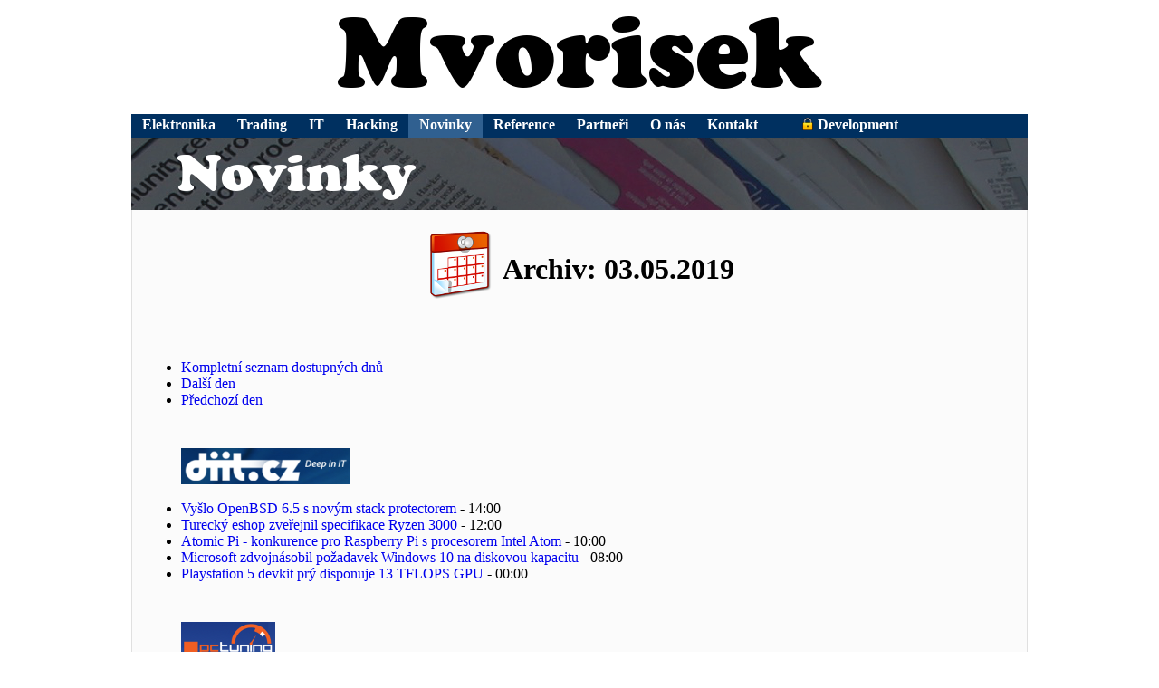

--- FILE ---
content_type: text/html; charset=UTF-8
request_url: https://m-mvorisek-old.mvorisek.com/novinky--archiv--3-5-2019/
body_size: 4397
content:
<!DOCTYPE html PUBLIC "-//W3C//DTD XHTML 1.0 Strict//EN" "http://www.w3.org/TR/xhtml1/DTD/xhtml1-strict.dtd"><html xmlns="http://www.w3.org/1999/xhtml" xml:lang="en-us" lang="en-us"><head><meta http-equiv="content-type" content="text/html; charset=utf-8" /><title>Novinky - Archiv 3.5.2019 | Mvorisek</title><meta http-equiv="X-UA-Compatible" content="IE=edge" /><meta name="keywords" content="elektronika, programování, novinky, news, Mvorisek, Michael, Voříšek, Michael Voříšek" /><meta http-equiv="cache-control" content="no-cache" /><meta http-equiv="pragma" content="no-cache" /><link rel="stylesheet" type="text/css" href="https://m-mvorisek-old.mvorisek.com/m-1/www/www-data/css/main.css" /><link rel="stylesheet" type="text/css" href="https://m-mvorisek-old.mvorisek.com/m-1/www/www-data/css/con-on.css" /><style type="text/css">@font-face { font-family: 'MvorisekCooperBlackRegular'; src: url('https://m-mvorisek-old.mvorisek.com/m-debug/m-old/m-a/m-mvorisek-old/m-1/www/www-data/web-font/cooper-black-regular-test/cooper-black-regular-webfont.eot'); src: url('https://m-mvorisek-old.mvorisek.com/m-debug/m-old/m-a/m-mvorisek-old/m-1/www/www-data/web-font/cooper-black-regular-test/cooper-black-regular-webfont.eot?#iefix') format('embedded-opentype'), url('https://m-mvorisek-old.mvorisek.com/m-debug/m-old/m-a/m-mvorisek-old/m-1/www/www-data/web-font/cooper-black-regular-test/cooper-black-regular-webfont.woff') format('woff'), url('https://m-mvorisek-old.mvorisek.com/m-debug/m-old/m-a/m-mvorisek-old/m-1/www/www-data/web-font/cooper-black-regular-test/cooper-black-regular-webfont.ttf') format('truetype'), url('https://m-mvorisek-old.mvorisek.com/m-debug/m-old/m-a/m-mvorisek-old/m-1/www/www-data/web-font/cooper-black-regular-test/cooper-black-regular-webfont.svg#CooperBlackRegular') format('svg'); font-weight: normal; font-style: normal; }</style><style type="text/css"> #m-title { background-image:url("https://m-mvorisek-old.mvorisek.com/m-1/www/www-data/png/title-newspapers.png"); } </style><style type="text/css"> #main {  background-color: #fbfbfb; border-color: #e0e0e0; } #footer { /*background-color: #fbfbfb;*/ border-color: #e0e0e0; border-bottom-width: 0px; } </style></head><body><div id="all"><a href="https://www.cz.mvorisek.com/"><span id="header"><span id="logoo">Mvorisek.com</span><span id="logo"></span></span></a><div id="nav"><ul><li><a href="https://m-mvorisek-old.mvorisek.com/elektronika/">Elektronika</a></li><li><a href="https://m-mvorisek-old.mvorisek.com/trading/">Trading</a></li><li><a href="https://m-mvorisek-old.mvorisek.com/it/">IT</a></li><li><a href="https://m-mvorisek-old.mvorisek.com/hacking/">Hacking</a></li><li><a href="https://m-mvorisek-old.mvorisek.com/novinky/" class="mma">Novinky</a></li><li><a href="https://m-mvorisek-old.mvorisek.com/reference/">Reference</a></li><li><a href="https://m-mvorisek-old.mvorisek.com/partneri/">Partneři</a></li><li><a href="https://m-mvorisek-old.mvorisek.com/o-nas/">O nás</a></li><li><a href="https://m-mvorisek-old.mvorisek.com/kontakt/">Kontakt</a></li><li><span> </span></li><li><a href="https://m-mvorisek-old.mvorisek.com/development/"><img src="https://m-mvorisek-old.mvorisek.com/m-1/www/www-data/png/Lock-icon-small.png" style="border-width: 0px; position: relative; top: 1px;" alt="Locked section!" /> Development</a></li></ul></div><div id="main"><div id="newstyle"><h1>Novinky</h1><h2>Mvorisek Czech Republic - Michael Voříšek</h2></div><div id="m-title"><span>Novinky</span></div><div id="mvorisek-rss" ><h1 style="text-align: center;"><img src="https://m-debug.cz.mvorisek.com/m-old/m-a/m-mvorisek-old/m-1/www/www-data/png/calendar.png" /> <span style="position: relative; top: -25px;">Archiv: 03.05.2019</span></h1><br /><ul><li><a href="https://m-mvorisek-old.mvorisek.com/novinky--archiv/">Kompletní seznam dostupných dnů</a></li><li><a href="https://m-mvorisek-old.mvorisek.com/novinky--archiv--04-05-2019/">Další den</a></li><li><a href="https://m-mvorisek-old.mvorisek.com/novinky--archiv--02-05-2019/">Předchozí den</a></li></ul></ul><br /><a href="http://www.diit.cz/" target="_blank"><img src="https://m-debug.cz.mvorisek.com/m-old/m-a/m-mvorisek-old/m-1/www/www-data/rss/rss-diit-cz.png" alt="Deep in IT - Mvorisek RSS - logo" class="rsslogo" border="0" /><h3 class="mmmrss">Deep in IT - Mvorisek RSS</h3></a><ul><li><a href="https://diit.cz/clanek/vyslo-openbsd-65-s-novym-stack-protectorem" target="_blank">Vyšlo OpenBSD 6.5 s novým stack protectorem</a> - 14:00</li>
<li><a href="https://diit.cz/clanek/turecky-eshop-zverejnil-specifikace-ryzen-3000" target="_blank">Turecký eshop zveřejnil specifikace Ryzen 3000</a> - 12:00</li>
<li><a href="https://diit.cz/clanek/atomic-pi-konkurence-pro-raspberry-pi-s-procesorem-intel-atom" target="_blank">Atomic Pi - konkurence pro Raspberry Pi s procesorem Intel Atom</a> - 10:00</li>
<li><a href="https://diit.cz/clanek/windows-10-budou-potrebovat-2x-vice-mista-na-hdd" target="_blank">Microsoft zdvojnásobil požadavek Windows 10 na diskovou kapacitu</a> - 08:00</li>
<li><a href="https://diit.cz/clanek/playstation-5-devkit-disponuje-13-tflops-ultra-rychlou-ram" target="_blank">Playstation 5 devkit prý disponuje 13 TFLOPS GPU</a> - 00:00</li>
</ul><br /><a href="http://pctuning.tyden.cz/" target="_blank"><img src="https://m-debug.cz.mvorisek.com/m-old/m-a/m-mvorisek-old/m-1/www/www-data/rss/rss-pctuning-cz.png" alt="PCTuning - Mvorisek RSS - logo" class="rsslogo" border="0" /><h3 class="mmmrss">PCTuning - Mvorisek RSS</h3></a><ul><li><a href="https://pctuning.tyden.cz/hardware/disky-cd-dvd-br/56845-vyhlaseni-souteze-o-ssd-viper-vpn100-256gb" target="_blank">Vyhlášení soutěže o SSD Viper VPN100 256GB </a> - 13:00</li>
</ul><br /><a href="http://www.svethardware.cz/" target="_blank"><img src="https://m-debug.cz.mvorisek.com/m-old/m-a/m-mvorisek-old/m-1/www/www-data/rss/rss-svethardware-cz.png" alt="Svět hardware - Mvorisek RSS - logo" class="rsslogo" border="0" /><h3 class="mmmrss">Svět hardware - Mvorisek RSS</h3></a><ul><li><a href="https://www.svethardware.cz/lobiste-bojujici-proti-zakonu-o-pravu-na-opravu-uspeli-v-ontariu/49251" target="_blank">Lobisté bojující proti zákonu o právu na opravu uspěli v Ontariu</a> - 18:20</li>
<li><a href="https://www.svethardware.cz/rage-2-prichazi-jake-jsou-hardwarove-pozadavky/49250" target="_blank">RAGE 2 přichází, jaké jsou hardwarové požadavky?</a> - 17:40</li>
<li><a href="https://www.svethardware.cz/microsoft-torc-byl-vyvinut-pro-dotykovy-vjem/49249" target="_blank">Microsoft TORC byl vyvinut pro dotykový vjem</a> - 17:00</li>
<li><a href="https://www.svethardware.cz/nove-amd-ryzen-se-opet-objevuji-v-obchodech-jsou-realne/49248" target="_blank">Nové AMD Ryzen se opět objevují v obchodech, jsou reálné?</a> - 16:20</li>
<li><a href="https://www.svethardware.cz/nejen-ubisoft-s-genba-digital-chce-brzy-zastavit-prodeje-her-na-sedem-trhu/49247" target="_blank">Nejen Ubisoft s Genba Digital chce brzy zastavit prodeje her na šedém trhu</a> - 15:40</li>
<li><a href="https://www.svethardware.cz/prodeje-cipu-zaznamenaly-jeden-z-nejvetsich-propadu-v-historii/49246" target="_blank">Prodeje čipů zaznamenaly jeden z největších propadů v historii</a> - 14:50</li>
<li><a href="https://www.svethardware.cz/tsmc-5nm-proces-nabidne-1-8nasobnou-hustotu-oproti-7nm/49245" target="_blank">TSMC: 5nm proces nabídne 1,8násobnou hustotu oproti 7nm </a> - 14:00</li>
<li><a href="https://www.svethardware.cz/gaia-zmapovala-14-000-asteroidu-objevila-tri-nove/49244" target="_blank">Gaia zmapovala 14.000 asteroidů, objevila tři nové</a> - 13:20</li>
<li><a href="https://www.svethardware.cz/asus-nabizi-rog-strix-b365-g-desku-s-opet-22nm-cipovou-sadou/49243" target="_blank">Asus nabízí ROG Strix B365-G: desku s opět 22nm čipovou sadou</a> - 12:10</li>
<li><a href="https://www.digimanie.cz/creative-commons-uvadi-novy-vyhledavac-bezplatnych-obrazku/7814" target="_blank">Creative Commons uvádí nový vyhledávač bezplatných obrázků</a> - 11:07</li>
<li><a href="https://www.svethardware.cz/valve-index-vr-headset-je-v-nabidce-1440-x-1600-na-oko-a-az-144-hz/49242" target="_blank">Valve Index VR headset je v nabídce: 1440 x 1600 na oko a až 144 Hz</a> - 11:00</li>
</ul><br /><a href="http://www.techspot.com/" target="_blank"><img src="https://m-debug.cz.mvorisek.com/m-old/m-a/m-mvorisek-old/m-1/www/www-data/rss/rss-techspot-com.png" alt="TechSpot - Mvorisek RSS - logo" class="rsslogo" border="0" /><h3 class="mmmrss">TechSpot - Mvorisek RSS</h3></a><ul><li><a href="https://www.techspot.com/news/79934-roguelike-third-person-shooter-risk-rain-2-sells.html" target="_blank">Roguelike third-person shooter Risk of Rain 2 sells over one million copies in its first month</a> - 23:06</li>
<li><a href="https://www.techspot.com/news/79931-police-seize-world-second-largest-dark-web-marketplace.html" target="_blank">Police seize world's second largest dark web marketplace</a> - 22:12</li>
<li><a href="https://www.techspot.com/news/79932-bethesda-has-disclosed-rage-2-system-requirements.html" target="_blank">Bethesda has disclosed Rage 2's system requirements</a> - 21:26</li>
<li><a href="https://www.techspot.com/news/79930-respawn-has-banned-770000-apex-legends-cheaters-since.html" target="_blank">Respawn has banned 770,000 Apex Legends cheaters since launch</a> - 20:46</li>
<li><a href="https://www.techspot.com/news/79929-pixel-3a-xl-spotted-best-buy-launch-likely.html" target="_blank">Pixel 3a XL spotted at Best Buy, launch likely imminent</a> - 19:11</li>
<li><a href="https://www.techspot.com/trivia/53-what-first-handheld-game-console-ship-color-display/" target="_blank">What was the first handheld game console to ship with a color display?</a> - 18:30</li>
<li><a href="https://www.techspot.com/news/79928-facebook-cryptocurrency-based-payments-system-could-huge.html" target="_blank">Facebook's cryptocurrency-based payments system could be huge</a> - 17:48</li>
<li><a href="https://www.techspot.com/news/79927-bloodstained-ritual-night-finally-has-firm-launch-date.html" target="_blank">Bloodstained: Ritual of the Night finally has a firm launch date</a> - 16:50</li>
<li><a href="https://www.techspot.com/news/79926-uber-facing-class-action-lawsuit-thousands-australian-taxi.html" target="_blank">Uber facing class action lawsuit from thousands of Australian taxi drivers</a> - 16:17</li>
<li><a href="https://www.techspot.com/news/79925-looks-like-rounded-corners-coming-back-windows.html" target="_blank">It looks like rounded corners are coming back to Windows</a> - 15:35</li>
<li><a href="https://www.techspot.com/news/79924-youtube-confirms-original-shows-including-cobra-kai-get.html" target="_blank">YouTube confirms its original shows, including Cobra Kai, will get ad-supported free runs</a> - 14:47</li>
<li><a href="https://www.techspot.com/news/79923-man-accidentally-swallows-airpod-works-after-pooping-out.html" target="_blank">Man accidentally swallows AirPod, still works after pooping it out</a> - 14:03</li>
<li><a href="https://www.techspot.com/news/79922-windows-7-users-wont-go-aging-os.html" target="_blank">Windows 7 users won't let go of the aging OS</a> - 13:15</li>
<li><a href="https://www.techspot.com/news/79921-sonic-director-promises-change-character-design-following-outcry.html" target="_blank">Sonic director promises to change character design following outcry</a> - 12:20</li>
<li><a href="https://www.techspot.com/news/79920-philippine-cable-company-airs-pirated-version-avengers-endgame.html" target="_blank">Spoiler alert: Cable company airs pirated version of Avengers: Endgame in the Philippines</a> - 02:35</li>
<li><a href="https://www.techspot.com/news/79919-confirmed-spacex-crew-dragon-capsule-destroyed-during-recent.html" target="_blank">Confirmed: SpaceX's Crew Dragon capsule was destroyed during recent test fire mishap</a> - 00:28</li>
</ul><br /><a href="http://www.tek.com/" target="_blank"><img src="https://m-debug.cz.mvorisek.com/m-old/m-a/m-mvorisek-old/m-1/www/www-data/rss/rss-tektronix.png" alt="Tektronix - Mvorisek RSS - logo" class="rsslogo" border="0" /><h3 class="mmmrss">Tektronix - Mvorisek RSS</h3></a><ul><li><a href="https://www.tek.com/software/clarius/1-6-1" target="_blank">4200A-SCS Clarius+ Software Suite V1.6.1</a> - 20:51</li>
</ul><br /><a href="http://www.podnikanivusa.com/" target="_blank"><img src="https://m-debug.cz.mvorisek.com/m-old/m-a/m-mvorisek-old/m-1/www/www-data/rss/rss-podnikanivusa-com.png" alt="Podnikání v USA - Mvorisek RSS - logo" class="rsslogo" border="0" /><h3 class="mmmrss">Podnikání v USA - Mvorisek RSS</h3></a><ul><li><a href="https://www.podnikanivusa.com/2019/05/02/proc-maji-realitni-brokeri-radi-pronajmy-skladu/" target="_blank">Proc maji realitni brokeri radi pronajmy skladu</a> - 03:30</li>
</ul><br /></div></div><div id="footer" style="text-align: center; text-decoration: none; color: #808080;"><a href="https://www.mvorisek.com/" style="text-decoration: none; color: #808080;">&copy; 1999 - 2026 Mvorisek</a>&nbsp;|&nbsp;<a href="https://www.fibon.cz/" style="text-decoration: none; color: #808080;">FIBON</a>&nbsp;|&nbsp;<a href="https://www.mahalux.com/" style="text-decoration: none; color: #808080;">MAHALUX s.r.o.</a><br /><a href="https://blog.mvorisek.cz/" style="text-decoration: none; color: #808080;">Blog</a> | <a href="https://m-mvorisek-old.mvorisek.com/novinky/" style="text-decoration: none; color: #808080;">Novinky</a> | <a href="https://m-mvorisek-old.mvorisek.com/novinky--archiv/" style="text-decoration: none; color: #808080;">Novinky Archiv</a> | <a href="https://m-mvorisek-old.mvorisek.com/reference/" style="text-decoration: none; color: #808080;">Reference</a> | <a href="https://m-mvorisek-old.mvorisek.com/partneri/" style="text-decoration: none; color: #808080;">Partneři</a> | <a href="https://m-mvorisek-old.mvorisek.com/o-nas/" style="text-decoration: none; color: #808080;">O nás</a> | <a href="https://m-mvorisek-old.mvorisek.com/kontakt/" style="text-decoration: none; color: #808080;">Kontakt</a><br /></div></div>
<div id="rating" itemscope itemtype="http://data-vocabulary.org/Review-aggregate">
<div itemprop="itemreviewed">Novinky - Archiv 3.5.2019 | Mvorisek</div>
<span itemprop="rating" itemscope itemtype="http://data-vocabulary.org/Rating"><span itemprop="average">9.6</span> out of <span itemprop="best">10</span></span> based on <span itemprop="votes">60</span> ratings. <span itemprop="count">25</span> user reviews.

<a href="https://www.pare.cz/" style="color: #eeeeee;">pare.cz - akční elektronika skladem</a>


</div>

</body></html>

--- FILE ---
content_type: text/css
request_url: https://m-mvorisek-old.mvorisek.com/m-1/www/www-data/css/con-on.css
body_size: 84
content:
body {
//background-image:url("https://m-mvorisek-old.mvorisek.com/m-1/www/www-data/png/bg_xmas2011.jpg");
}

#header {
background-image:url("https://m-mvorisek-old.mvorisek.com/m-1/www/www-data/png/logo.png");
}

.down-item-img {
background-image:url("https://m-mvorisek-old.mvorisek.com/m-1/www/www-data/png/down-off.png");
}

.down-item-img:hover {
background-image:url("https://m-mvorisek-old.mvorisek.com/m-1/www/www-data/png/down-on.png");
}

.down-item-delete {
background-image:url("https://m-mvorisek-old.mvorisek.com/m-1/www/www-data/png/down-delete-off.png");
}

.down-item-delete:hover {
background-image:url("https://m-mvorisek-old.mvorisek.com/m-1/www/www-data/png/down-delete-on.png");
}

.down-upload {
background-image:url("https://m-mvorisek-old.mvorisek.com/m-1/www/www-data/png/upload-name.png");
}

.down-item-vis-0 {
background-image:url("https://m-mvorisek-old.mvorisek.com/m-1/www/www-data/png/icon-off.png");
}

.down-item-vis-1 {
background-image:url("https://m-mvorisek-old.mvorisek.com/m-1/www/www-data/png/icon-on.png");
}
